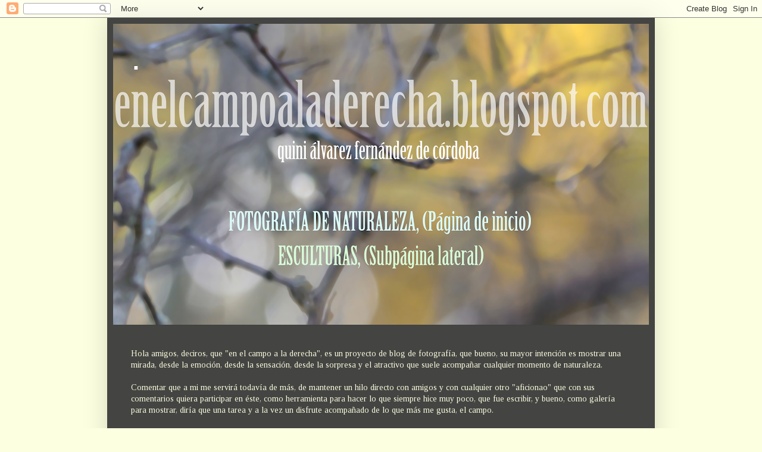

--- FILE ---
content_type: text/html; charset=UTF-8
request_url: http://enelcampoaladerecha.blogspot.com/2014/10/chinche-del-milan-graphosoma-lineatum.html
body_size: 14795
content:
<!DOCTYPE html>
<html class='v2' dir='ltr' lang='es'>
<head>
<link href='https://www.blogger.com/static/v1/widgets/4128112664-css_bundle_v2.css' rel='stylesheet' type='text/css'/>
<meta content='width=1100' name='viewport'/>
<meta content='text/html; charset=UTF-8' http-equiv='Content-Type'/>
<meta content='blogger' name='generator'/>
<link href='http://enelcampoaladerecha.blogspot.com/favicon.ico' rel='icon' type='image/x-icon'/>
<link href='http://enelcampoaladerecha.blogspot.com/2014/10/chinche-del-milan-graphosoma-lineatum.html' rel='canonical'/>
<link rel="alternate" type="application/atom+xml" title=". - Atom" href="http://enelcampoaladerecha.blogspot.com/feeds/posts/default" />
<link rel="alternate" type="application/rss+xml" title=". - RSS" href="http://enelcampoaladerecha.blogspot.com/feeds/posts/default?alt=rss" />
<link rel="service.post" type="application/atom+xml" title=". - Atom" href="https://www.blogger.com/feeds/3451190207296810080/posts/default" />

<link rel="alternate" type="application/atom+xml" title=". - Atom" href="http://enelcampoaladerecha.blogspot.com/feeds/3158224499022480/comments/default" />
<!--Can't find substitution for tag [blog.ieCssRetrofitLinks]-->
<link href='https://blogger.googleusercontent.com/img/b/R29vZ2xl/AVvXsEjb3EOaPEKScmX3Ko3LQm3jbJ3CH4lxhsFcAxp5HdhOlXnZNIY0kC_EIQozxTOIG6gzN5PjptyHihJ7_R6Z8HZRWQ87EtbQAtPqE9ZVBnQRnF6AJ1VqH-DdQweM1pYkqI2PbSF08-GARuTm/s1600/DSC_0221+copia+copia+copia.jpg' rel='image_src'/>
<meta content='http://enelcampoaladerecha.blogspot.com/2014/10/chinche-del-milan-graphosoma-lineatum.html' property='og:url'/>
<meta content='Chinche del Milán, (Graphosoma lineatum)' property='og:title'/>
<meta content='                       Es tiempo de contrastes, de verdes que llegan y oros que se van, de soles que queman, de  tormentas &quot;mojás&quot;, de hinoj...' property='og:description'/>
<meta content='https://blogger.googleusercontent.com/img/b/R29vZ2xl/AVvXsEjb3EOaPEKScmX3Ko3LQm3jbJ3CH4lxhsFcAxp5HdhOlXnZNIY0kC_EIQozxTOIG6gzN5PjptyHihJ7_R6Z8HZRWQ87EtbQAtPqE9ZVBnQRnF6AJ1VqH-DdQweM1pYkqI2PbSF08-GARuTm/w1200-h630-p-k-no-nu/DSC_0221+copia+copia+copia.jpg' property='og:image'/>
<title>.: Chinche del Milán, (Graphosoma lineatum)</title>
<style type='text/css'>@font-face{font-family:'Tinos';font-style:normal;font-weight:400;font-display:swap;src:url(//fonts.gstatic.com/s/tinos/v25/buE4poGnedXvwjX2fmRD8iI_wNU.woff2)format('woff2');unicode-range:U+0460-052F,U+1C80-1C8A,U+20B4,U+2DE0-2DFF,U+A640-A69F,U+FE2E-FE2F;}@font-face{font-family:'Tinos';font-style:normal;font-weight:400;font-display:swap;src:url(//fonts.gstatic.com/s/tinos/v25/buE4poGnedXvwjX_fmRD8iI_wNU.woff2)format('woff2');unicode-range:U+0301,U+0400-045F,U+0490-0491,U+04B0-04B1,U+2116;}@font-face{font-family:'Tinos';font-style:normal;font-weight:400;font-display:swap;src:url(//fonts.gstatic.com/s/tinos/v25/buE4poGnedXvwjX3fmRD8iI_wNU.woff2)format('woff2');unicode-range:U+1F00-1FFF;}@font-face{font-family:'Tinos';font-style:normal;font-weight:400;font-display:swap;src:url(//fonts.gstatic.com/s/tinos/v25/buE4poGnedXvwjX4fmRD8iI_wNU.woff2)format('woff2');unicode-range:U+0370-0377,U+037A-037F,U+0384-038A,U+038C,U+038E-03A1,U+03A3-03FF;}@font-face{font-family:'Tinos';font-style:normal;font-weight:400;font-display:swap;src:url(//fonts.gstatic.com/s/tinos/v25/buE4poGnedXvwjX5fmRD8iI_wNU.woff2)format('woff2');unicode-range:U+0307-0308,U+0590-05FF,U+200C-2010,U+20AA,U+25CC,U+FB1D-FB4F;}@font-face{font-family:'Tinos';font-style:normal;font-weight:400;font-display:swap;src:url(//fonts.gstatic.com/s/tinos/v25/buE4poGnedXvwjX0fmRD8iI_wNU.woff2)format('woff2');unicode-range:U+0102-0103,U+0110-0111,U+0128-0129,U+0168-0169,U+01A0-01A1,U+01AF-01B0,U+0300-0301,U+0303-0304,U+0308-0309,U+0323,U+0329,U+1EA0-1EF9,U+20AB;}@font-face{font-family:'Tinos';font-style:normal;font-weight:400;font-display:swap;src:url(//fonts.gstatic.com/s/tinos/v25/buE4poGnedXvwjX1fmRD8iI_wNU.woff2)format('woff2');unicode-range:U+0100-02BA,U+02BD-02C5,U+02C7-02CC,U+02CE-02D7,U+02DD-02FF,U+0304,U+0308,U+0329,U+1D00-1DBF,U+1E00-1E9F,U+1EF2-1EFF,U+2020,U+20A0-20AB,U+20AD-20C0,U+2113,U+2C60-2C7F,U+A720-A7FF;}@font-face{font-family:'Tinos';font-style:normal;font-weight:400;font-display:swap;src:url(//fonts.gstatic.com/s/tinos/v25/buE4poGnedXvwjX7fmRD8iI_.woff2)format('woff2');unicode-range:U+0000-00FF,U+0131,U+0152-0153,U+02BB-02BC,U+02C6,U+02DA,U+02DC,U+0304,U+0308,U+0329,U+2000-206F,U+20AC,U+2122,U+2191,U+2193,U+2212,U+2215,U+FEFF,U+FFFD;}</style>
<style id='page-skin-1' type='text/css'><!--
/*
-----------------------------------------------
Blogger Template Style
Name:     Simple
Designer: Blogger
URL:      www.blogger.com
----------------------------------------------- */
/* Content
----------------------------------------------- */
body {
font: normal normal 14px Tinos;
color: #fdffe1;
background: #fdffe1 none repeat scroll top left;
padding: 0 40px 40px 40px;
}
html body .region-inner {
min-width: 0;
max-width: 100%;
width: auto;
}
h2 {
font-size: 22px;
}
a:link {
text-decoration:none;
color: #bedf91;
}
a:visited {
text-decoration:none;
color: #cbcc00;
}
a:hover {
text-decoration:underline;
color: #cbcc00;
}
.body-fauxcolumn-outer .fauxcolumn-inner {
background: transparent none repeat scroll top left;
_background-image: none;
}
.body-fauxcolumn-outer .cap-top {
position: absolute;
z-index: 1;
height: 400px;
width: 100%;
}
.body-fauxcolumn-outer .cap-top .cap-left {
width: 100%;
background: transparent none repeat-x scroll top left;
_background-image: none;
}
.content-outer {
-moz-box-shadow: 0 0 40px rgba(0, 0, 0, .15);
-webkit-box-shadow: 0 0 5px rgba(0, 0, 0, .15);
-goog-ms-box-shadow: 0 0 10px #333333;
box-shadow: 0 0 40px rgba(0, 0, 0, .15);
margin-bottom: 1px;
}
.content-inner {
padding: 10px 10px;
}
.content-inner {
background-color: #444442;
}
/* Header
----------------------------------------------- */
.header-outer {
background: transparent none repeat-x scroll 0 -400px;
_background-image: none;
}
.Header h1 {
font: normal normal 60px Arial, Tahoma, Helvetica, FreeSans, sans-serif;
color: #ffffff;
text-shadow: -1px -1px 1px rgba(0, 0, 0, .2);
}
.Header h1 a {
color: #ffffff;
}
.Header .description {
font-size: 140%;
color: #aaaaaa;
}
.header-inner .Header .titlewrapper {
padding: 22px 30px;
}
.header-inner .Header .descriptionwrapper {
padding: 0 30px;
}
/* Tabs
----------------------------------------------- */
.tabs-inner .section:first-child {
border-top: 1px solid #404040;
}
.tabs-inner .section:first-child ul {
margin-top: -1px;
border-top: 1px solid #404040;
border-left: 0 solid #404040;
border-right: 0 solid #404040;
}
.tabs-inner .widget ul {
background: #222222 none repeat-x scroll 0 -800px;
_background-image: none;
border-bottom: 1px solid #404040;
margin-top: 0;
margin-left: -30px;
margin-right: -30px;
}
.tabs-inner .widget li a {
display: inline-block;
padding: .6em 1em;
font: normal normal 14px Arial, Tahoma, Helvetica, FreeSans, sans-serif;
color: #999999;
border-left: 1px solid #444442;
border-right: 0 solid #404040;
}
.tabs-inner .widget li:first-child a {
border-left: none;
}
.tabs-inner .widget li.selected a, .tabs-inner .widget li a:hover {
color: #ffffff;
background-color: #000000;
text-decoration: none;
}
/* Columns
----------------------------------------------- */
.main-outer {
border-top: 0 solid #404040;
}
.fauxcolumn-left-outer .fauxcolumn-inner {
border-right: 1px solid #404040;
}
.fauxcolumn-right-outer .fauxcolumn-inner {
border-left: 1px solid #404040;
}
/* Headings
----------------------------------------------- */
div.widget > h2,
div.widget h2.title {
margin: 0 0 1em 0;
font: normal bold 11px Arial, Tahoma, Helvetica, FreeSans, sans-serif;
color: #ffffff;
}
/* Widgets
----------------------------------------------- */
.widget .zippy {
color: #999999;
text-shadow: 2px 2px 1px rgba(0, 0, 0, .1);
}
.widget .popular-posts ul {
list-style: none;
}
/* Posts
----------------------------------------------- */
h2.date-header {
font: normal bold 11px Arial, Tahoma, Helvetica, FreeSans, sans-serif;
}
.date-header span {
background-color: transparent;
color: #fdffe1;
padding: inherit;
letter-spacing: inherit;
margin: inherit;
}
.main-inner {
padding-top: 30px;
padding-bottom: 30px;
}
.main-inner .column-center-inner {
padding: 0 15px;
}
.main-inner .column-center-inner .section {
margin: 0 15px;
}
.post {
margin: 0 0 25px 0;
}
h3.post-title, .comments h4 {
font: normal normal 22px Arial, Tahoma, Helvetica, FreeSans, sans-serif;
margin: .75em 0 0;
}
.post-body {
font-size: 110%;
line-height: 1.4;
position: relative;
}
.post-body img, .post-body .tr-caption-container, .Profile img, .Image img,
.BlogList .item-thumbnail img {
padding: 0;
background: #111111;
border: 1px solid #111111;
-moz-box-shadow: 1px 1px 5px rgba(0, 0, 0, .1);
-webkit-box-shadow: 1px 1px 5px rgba(0, 0, 0, .1);
box-shadow: 1px 1px 5px rgba(0, 0, 0, .1);
}
.post-body img, .post-body .tr-caption-container {
padding: 1px;
}
.post-body .tr-caption-container {
color: #fdffe1;
}
.post-body .tr-caption-container img {
padding: 0;
background: transparent;
border: none;
-moz-box-shadow: 0 0 0 rgba(0, 0, 0, .1);
-webkit-box-shadow: 0 0 0 rgba(0, 0, 0, .1);
box-shadow: 0 0 0 rgba(0, 0, 0, .1);
}
.post-header {
margin: 0 0 1.5em;
line-height: 1.6;
font-size: 90%;
}
.post-footer {
margin: 20px -2px 0;
padding: 5px 10px;
color: #888888;
background-color: #303030;
border-bottom: 1px solid #444444;
line-height: 1.6;
font-size: 90%;
}
#comments .comment-author {
padding-top: 1.5em;
border-top: 1px solid #404040;
background-position: 0 1.5em;
}
#comments .comment-author:first-child {
padding-top: 0;
border-top: none;
}
.avatar-image-container {
margin: .2em 0 0;
}
#comments .avatar-image-container img {
border: 1px solid #111111;
}
/* Comments
----------------------------------------------- */
.comments .comments-content .icon.blog-author {
background-repeat: no-repeat;
background-image: url([data-uri]);
}
.comments .comments-content .loadmore a {
border-top: 1px solid #999999;
border-bottom: 1px solid #999999;
}
.comments .comment-thread.inline-thread {
background-color: #303030;
}
.comments .continue {
border-top: 2px solid #999999;
}
/* Accents
---------------------------------------------- */
.section-columns td.columns-cell {
border-left: 1px solid #404040;
}
.blog-pager {
background: transparent none no-repeat scroll top center;
}
.blog-pager-older-link, .home-link,
.blog-pager-newer-link {
background-color: #444442;
padding: 5px;
}
.footer-outer {
border-top: 0 dashed #bbbbbb;
}
/* Mobile
----------------------------------------------- */
body.mobile  {
background-size: auto;
}
.mobile .body-fauxcolumn-outer {
background: transparent none repeat scroll top left;
}
.mobile .body-fauxcolumn-outer .cap-top {
background-size: 100% auto;
}
.mobile .content-outer {
-webkit-box-shadow: 0 0 3px rgba(0, 0, 0, .15);
box-shadow: 0 0 3px rgba(0, 0, 0, .15);
}
.mobile .tabs-inner .widget ul {
margin-left: 0;
margin-right: 0;
}
.mobile .post {
margin: 0;
}
.mobile .main-inner .column-center-inner .section {
margin: 0;
}
.mobile .date-header span {
padding: 0.1em 10px;
margin: 0 -10px;
}
.mobile h3.post-title {
margin: 0;
}
.mobile .blog-pager {
background: transparent none no-repeat scroll top center;
}
.mobile .footer-outer {
border-top: none;
}
.mobile .main-inner, .mobile .footer-inner {
background-color: #444442;
}
.mobile-index-contents {
color: #fdffe1;
}
.mobile-link-button {
background-color: #bedf91;
}
.mobile-link-button a:link, .mobile-link-button a:visited {
color: #ffffff;
}
.mobile .tabs-inner .section:first-child {
border-top: none;
}
.mobile .tabs-inner .PageList .widget-content {
background-color: #000000;
color: #ffffff;
border-top: 1px solid #404040;
border-bottom: 1px solid #404040;
}
.mobile .tabs-inner .PageList .widget-content .pagelist-arrow {
border-left: 1px solid #404040;
}

--></style>
<style id='template-skin-1' type='text/css'><!--
body {
min-width: 920px;
}
.content-outer, .content-fauxcolumn-outer, .region-inner {
min-width: 920px;
max-width: 920px;
_width: 920px;
}
.main-inner .columns {
padding-left: 0;
padding-right: 220px;
}
.main-inner .fauxcolumn-center-outer {
left: 0;
right: 220px;
/* IE6 does not respect left and right together */
_width: expression(this.parentNode.offsetWidth -
parseInt("0") -
parseInt("220px") + 'px');
}
.main-inner .fauxcolumn-left-outer {
width: 0;
}
.main-inner .fauxcolumn-right-outer {
width: 220px;
}
.main-inner .column-left-outer {
width: 0;
right: 100%;
margin-left: -0;
}
.main-inner .column-right-outer {
width: 220px;
margin-right: -220px;
}
#layout {
min-width: 0;
}
#layout .content-outer {
min-width: 0;
width: 800px;
}
#layout .region-inner {
min-width: 0;
width: auto;
}
body#layout div.add_widget {
padding: 8px;
}
body#layout div.add_widget a {
margin-left: 32px;
}
--></style>
<link href='https://www.blogger.com/dyn-css/authorization.css?targetBlogID=3451190207296810080&amp;zx=497fced4-d07a-43ad-9584-522f8d227c10' media='none' onload='if(media!=&#39;all&#39;)media=&#39;all&#39;' rel='stylesheet'/><noscript><link href='https://www.blogger.com/dyn-css/authorization.css?targetBlogID=3451190207296810080&amp;zx=497fced4-d07a-43ad-9584-522f8d227c10' rel='stylesheet'/></noscript>
<meta name='google-adsense-platform-account' content='ca-host-pub-1556223355139109'/>
<meta name='google-adsense-platform-domain' content='blogspot.com'/>

</head>
<body class='loading variant-dark'>
<div class='navbar section' id='navbar' name='Barra de navegación'><div class='widget Navbar' data-version='1' id='Navbar1'><script type="text/javascript">
    function setAttributeOnload(object, attribute, val) {
      if(window.addEventListener) {
        window.addEventListener('load',
          function(){ object[attribute] = val; }, false);
      } else {
        window.attachEvent('onload', function(){ object[attribute] = val; });
      }
    }
  </script>
<div id="navbar-iframe-container"></div>
<script type="text/javascript" src="https://apis.google.com/js/platform.js"></script>
<script type="text/javascript">
      gapi.load("gapi.iframes:gapi.iframes.style.bubble", function() {
        if (gapi.iframes && gapi.iframes.getContext) {
          gapi.iframes.getContext().openChild({
              url: 'https://www.blogger.com/navbar/3451190207296810080?po\x3d3158224499022480\x26origin\x3dhttp://enelcampoaladerecha.blogspot.com',
              where: document.getElementById("navbar-iframe-container"),
              id: "navbar-iframe"
          });
        }
      });
    </script><script type="text/javascript">
(function() {
var script = document.createElement('script');
script.type = 'text/javascript';
script.src = '//pagead2.googlesyndication.com/pagead/js/google_top_exp.js';
var head = document.getElementsByTagName('head')[0];
if (head) {
head.appendChild(script);
}})();
</script>
</div></div>
<div class='body-fauxcolumns'>
<div class='fauxcolumn-outer body-fauxcolumn-outer'>
<div class='cap-top'>
<div class='cap-left'></div>
<div class='cap-right'></div>
</div>
<div class='fauxborder-left'>
<div class='fauxborder-right'></div>
<div class='fauxcolumn-inner'>
</div>
</div>
<div class='cap-bottom'>
<div class='cap-left'></div>
<div class='cap-right'></div>
</div>
</div>
</div>
<div class='content'>
<div class='content-fauxcolumns'>
<div class='fauxcolumn-outer content-fauxcolumn-outer'>
<div class='cap-top'>
<div class='cap-left'></div>
<div class='cap-right'></div>
</div>
<div class='fauxborder-left'>
<div class='fauxborder-right'></div>
<div class='fauxcolumn-inner'>
</div>
</div>
<div class='cap-bottom'>
<div class='cap-left'></div>
<div class='cap-right'></div>
</div>
</div>
</div>
<div class='content-outer'>
<div class='content-cap-top cap-top'>
<div class='cap-left'></div>
<div class='cap-right'></div>
</div>
<div class='fauxborder-left content-fauxborder-left'>
<div class='fauxborder-right content-fauxborder-right'></div>
<div class='content-inner'>
<header>
<div class='header-outer'>
<div class='header-cap-top cap-top'>
<div class='cap-left'></div>
<div class='cap-right'></div>
</div>
<div class='fauxborder-left header-fauxborder-left'>
<div class='fauxborder-right header-fauxborder-right'></div>
<div class='region-inner header-inner'>
<div class='header section' id='header' name='Cabecera'><div class='widget Header' data-version='1' id='Header1'>
<div id='header-inner' style='background-image: url("https://blogger.googleusercontent.com/img/a/AVvXsEgPmQr0ckmmvZuBCpeyJ0MzOwgJcZan-k58nYLgnzoHO6eI_miOL3Flq2Oi0-pO6gqStJUmVz76EUabv_-0mgj2ZdG750itOsgpZOMJPYVcnQy6gmPzd4bINOi-08Iv4GU9GJ6r7sav2Hb5Q_qtBWxkJGWqi0nN4KA3x1uXNNzwEoZ5fDPKxLkkICM9zLHV=s900"); background-position: left; min-height: 506px; _height: 506px; background-repeat: no-repeat; '>
<div class='titlewrapper' style='background: transparent'>
<h1 class='title' style='background: transparent; border-width: 0px'>
<a href='http://enelcampoaladerecha.blogspot.com/'>
.
</a>
</h1>
</div>
<div class='descriptionwrapper'>
<p class='description'><span>
</span></p>
</div>
</div>
</div></div>
</div>
</div>
<div class='header-cap-bottom cap-bottom'>
<div class='cap-left'></div>
<div class='cap-right'></div>
</div>
</div>
</header>
<div class='tabs-outer'>
<div class='tabs-cap-top cap-top'>
<div class='cap-left'></div>
<div class='cap-right'></div>
</div>
<div class='fauxborder-left tabs-fauxborder-left'>
<div class='fauxborder-right tabs-fauxborder-right'></div>
<div class='region-inner tabs-inner'>
<div class='tabs section' id='crosscol' name='Multicolumnas'><div class='widget Text' data-version='1' id='Text1'>
<div class='widget-content'>
<br /><br />          Hola amigos, deciros, que "en el campo a la derecha", es un proyecto de blog de fotografía, que bueno, su mayor intención  es mostrar una mirada, desde la emoción, desde la sensación, desde la sorpresa y el atractivo que suele acompañar cualquier momento de naturaleza.  <div><br /></div><div>Comentar que a mi me servirá todavía de más, de mantener un hilo directo con amigos y con cualquier otro "aficionao" que con sus comentarios quiera participar en éste, como herramienta para hacer lo que siempre hice muy  poco, que fue escribir,  y bueno, como galería para mostrar, diría que una tarea y a la vez un disfrute acompañado de lo que más me gusta, el campo.</div><div><br /></div><div>          También me gustaría decir que la mayor parte de éstas fotografías fueron tomadas aquí, en las lindes de mi pueblo, en  Constantina, en la Sierra Norte de Sevilla,  a orillas del Huéznar, del Guadalvacar, del Rihuelo y del Bonagil, ... de Puche, !! donde mismo arranca  "papafrita" !!. ... Verás, como os lo explicaría yo mejor : ... en el campo, ... a la derecha. </div><div><br /></div><div><br /></div><div>     Salud, saludos, ... y gracias por acompañarme. !!Espero que os guste!!.</div><div><br /></div><div><br /></div><div><br /></div>
</div>
<div class='clear'></div>
</div></div>
<div class='tabs no-items section' id='crosscol-overflow' name='Cross-Column 2'></div>
</div>
</div>
<div class='tabs-cap-bottom cap-bottom'>
<div class='cap-left'></div>
<div class='cap-right'></div>
</div>
</div>
<div class='main-outer'>
<div class='main-cap-top cap-top'>
<div class='cap-left'></div>
<div class='cap-right'></div>
</div>
<div class='fauxborder-left main-fauxborder-left'>
<div class='fauxborder-right main-fauxborder-right'></div>
<div class='region-inner main-inner'>
<div class='columns fauxcolumns'>
<div class='fauxcolumn-outer fauxcolumn-center-outer'>
<div class='cap-top'>
<div class='cap-left'></div>
<div class='cap-right'></div>
</div>
<div class='fauxborder-left'>
<div class='fauxborder-right'></div>
<div class='fauxcolumn-inner'>
</div>
</div>
<div class='cap-bottom'>
<div class='cap-left'></div>
<div class='cap-right'></div>
</div>
</div>
<div class='fauxcolumn-outer fauxcolumn-left-outer'>
<div class='cap-top'>
<div class='cap-left'></div>
<div class='cap-right'></div>
</div>
<div class='fauxborder-left'>
<div class='fauxborder-right'></div>
<div class='fauxcolumn-inner'>
</div>
</div>
<div class='cap-bottom'>
<div class='cap-left'></div>
<div class='cap-right'></div>
</div>
</div>
<div class='fauxcolumn-outer fauxcolumn-right-outer'>
<div class='cap-top'>
<div class='cap-left'></div>
<div class='cap-right'></div>
</div>
<div class='fauxborder-left'>
<div class='fauxborder-right'></div>
<div class='fauxcolumn-inner'>
</div>
</div>
<div class='cap-bottom'>
<div class='cap-left'></div>
<div class='cap-right'></div>
</div>
</div>
<!-- corrects IE6 width calculation -->
<div class='columns-inner'>
<div class='column-center-outer'>
<div class='column-center-inner'>
<div class='main section' id='main' name='Principal'><div class='widget Blog' data-version='1' id='Blog1'>
<div class='blog-posts hfeed'>

          <div class="date-outer">
        
<h2 class='date-header'><span>domingo, 12 de octubre de 2014</span></h2>

          <div class="date-posts">
        
<div class='post-outer'>
<div class='post hentry uncustomized-post-template' itemprop='blogPost' itemscope='itemscope' itemtype='http://schema.org/BlogPosting'>
<meta content='https://blogger.googleusercontent.com/img/b/R29vZ2xl/AVvXsEjb3EOaPEKScmX3Ko3LQm3jbJ3CH4lxhsFcAxp5HdhOlXnZNIY0kC_EIQozxTOIG6gzN5PjptyHihJ7_R6Z8HZRWQ87EtbQAtPqE9ZVBnQRnF6AJ1VqH-DdQweM1pYkqI2PbSF08-GARuTm/s1600/DSC_0221+copia+copia+copia.jpg' itemprop='image_url'/>
<meta content='3451190207296810080' itemprop='blogId'/>
<meta content='3158224499022480' itemprop='postId'/>
<a name='3158224499022480'></a>
<h3 class='post-title entry-title' itemprop='name'>
Chinche del Milán, (Graphosoma lineatum)
</h3>
<div class='post-header'>
<div class='post-header-line-1'></div>
</div>
<div class='post-body entry-content' id='post-body-3158224499022480' itemprop='description articleBody'>
<br />
&nbsp; &nbsp; &nbsp; &nbsp; &nbsp; &nbsp; &nbsp; &nbsp; &nbsp; &nbsp; &nbsp; Es tiempo de contrastes, de verdes que llegan y oros que se van, de soles que queman, de &nbsp;tormentas "mojás", de hinojos perdidos, ... de chinches del Milán. <br />
<br />
&nbsp; &nbsp; &nbsp; &nbsp; &nbsp; &nbsp; &nbsp; &nbsp; &nbsp; &nbsp; &nbsp; &nbsp; &nbsp; &nbsp; &nbsp; &nbsp; &nbsp; &nbsp; &nbsp; &nbsp; &nbsp; &nbsp; &nbsp; &nbsp; &nbsp; &nbsp; &nbsp; &nbsp; &nbsp; &nbsp; &nbsp; &nbsp;Una chinche rayada.<br />
<br />
<div class="separator" style="clear: both; text-align: center;">
<a href="https://blogger.googleusercontent.com/img/b/R29vZ2xl/AVvXsEjb3EOaPEKScmX3Ko3LQm3jbJ3CH4lxhsFcAxp5HdhOlXnZNIY0kC_EIQozxTOIG6gzN5PjptyHihJ7_R6Z8HZRWQ87EtbQAtPqE9ZVBnQRnF6AJ1VqH-DdQweM1pYkqI2PbSF08-GARuTm/s1600/DSC_0221+copia+copia+copia.jpg" imageanchor="1" style="margin-left: 1em; margin-right: 1em;"><img border="0" height="215" src="https://blogger.googleusercontent.com/img/b/R29vZ2xl/AVvXsEjb3EOaPEKScmX3Ko3LQm3jbJ3CH4lxhsFcAxp5HdhOlXnZNIY0kC_EIQozxTOIG6gzN5PjptyHihJ7_R6Z8HZRWQ87EtbQAtPqE9ZVBnQRnF6AJ1VqH-DdQweM1pYkqI2PbSF08-GARuTm/s1600/DSC_0221+copia+copia+copia.jpg" width="320" /></a></div>
<div class="separator" style="clear: both; text-align: center;">
<br /></div>
<div class="separator" style="clear: both; text-align: center;">
Pinchar sobre la foto para ver mejor.</div>
<br />
<div style='clear: both;'></div>
</div>
<div class='post-footer'>
<div class='post-footer-line post-footer-line-1'>
<span class='post-author vcard'>
Publicado por
<span class='fn' itemprop='author' itemscope='itemscope' itemtype='http://schema.org/Person'>
<span itemprop='name'>qualfedco</span>
</span>
</span>
<span class='post-timestamp'>
en
<meta content='http://enelcampoaladerecha.blogspot.com/2014/10/chinche-del-milan-graphosoma-lineatum.html' itemprop='url'/>
<a class='timestamp-link' href='http://enelcampoaladerecha.blogspot.com/2014/10/chinche-del-milan-graphosoma-lineatum.html' rel='bookmark' title='permanent link'><abbr class='published' itemprop='datePublished' title='2014-10-12T03:38:00-07:00'>3:38</abbr></a>
</span>
<span class='post-comment-link'>
</span>
<span class='post-icons'>
<span class='item-control blog-admin pid-550375181'>
<a href='https://www.blogger.com/post-edit.g?blogID=3451190207296810080&postID=3158224499022480&from=pencil' title='Editar entrada'>
<img alt='' class='icon-action' height='18' src='https://resources.blogblog.com/img/icon18_edit_allbkg.gif' width='18'/>
</a>
</span>
</span>
<div class='post-share-buttons goog-inline-block'>
<a class='goog-inline-block share-button sb-email' href='https://www.blogger.com/share-post.g?blogID=3451190207296810080&postID=3158224499022480&target=email' target='_blank' title='Enviar por correo electrónico'><span class='share-button-link-text'>Enviar por correo electrónico</span></a><a class='goog-inline-block share-button sb-blog' href='https://www.blogger.com/share-post.g?blogID=3451190207296810080&postID=3158224499022480&target=blog' onclick='window.open(this.href, "_blank", "height=270,width=475"); return false;' target='_blank' title='Escribe un blog'><span class='share-button-link-text'>Escribe un blog</span></a><a class='goog-inline-block share-button sb-twitter' href='https://www.blogger.com/share-post.g?blogID=3451190207296810080&postID=3158224499022480&target=twitter' target='_blank' title='Compartir en X'><span class='share-button-link-text'>Compartir en X</span></a><a class='goog-inline-block share-button sb-facebook' href='https://www.blogger.com/share-post.g?blogID=3451190207296810080&postID=3158224499022480&target=facebook' onclick='window.open(this.href, "_blank", "height=430,width=640"); return false;' target='_blank' title='Compartir con Facebook'><span class='share-button-link-text'>Compartir con Facebook</span></a><a class='goog-inline-block share-button sb-pinterest' href='https://www.blogger.com/share-post.g?blogID=3451190207296810080&postID=3158224499022480&target=pinterest' target='_blank' title='Compartir en Pinterest'><span class='share-button-link-text'>Compartir en Pinterest</span></a>
</div>
</div>
<div class='post-footer-line post-footer-line-2'>
<span class='post-labels'>
</span>
</div>
<div class='post-footer-line post-footer-line-3'>
<span class='post-location'>
</span>
</div>
</div>
</div>
<div class='comments' id='comments'>
<a name='comments'></a>
<h4>2 comentarios:</h4>
<div class='comments-content'>
<script async='async' src='' type='text/javascript'></script>
<script type='text/javascript'>
    (function() {
      var items = null;
      var msgs = null;
      var config = {};

// <![CDATA[
      var cursor = null;
      if (items && items.length > 0) {
        cursor = parseInt(items[items.length - 1].timestamp) + 1;
      }

      var bodyFromEntry = function(entry) {
        var text = (entry &&
                    ((entry.content && entry.content.$t) ||
                     (entry.summary && entry.summary.$t))) ||
            '';
        if (entry && entry.gd$extendedProperty) {
          for (var k in entry.gd$extendedProperty) {
            if (entry.gd$extendedProperty[k].name == 'blogger.contentRemoved') {
              return '<span class="deleted-comment">' + text + '</span>';
            }
          }
        }
        return text;
      }

      var parse = function(data) {
        cursor = null;
        var comments = [];
        if (data && data.feed && data.feed.entry) {
          for (var i = 0, entry; entry = data.feed.entry[i]; i++) {
            var comment = {};
            // comment ID, parsed out of the original id format
            var id = /blog-(\d+).post-(\d+)/.exec(entry.id.$t);
            comment.id = id ? id[2] : null;
            comment.body = bodyFromEntry(entry);
            comment.timestamp = Date.parse(entry.published.$t) + '';
            if (entry.author && entry.author.constructor === Array) {
              var auth = entry.author[0];
              if (auth) {
                comment.author = {
                  name: (auth.name ? auth.name.$t : undefined),
                  profileUrl: (auth.uri ? auth.uri.$t : undefined),
                  avatarUrl: (auth.gd$image ? auth.gd$image.src : undefined)
                };
              }
            }
            if (entry.link) {
              if (entry.link[2]) {
                comment.link = comment.permalink = entry.link[2].href;
              }
              if (entry.link[3]) {
                var pid = /.*comments\/default\/(\d+)\?.*/.exec(entry.link[3].href);
                if (pid && pid[1]) {
                  comment.parentId = pid[1];
                }
              }
            }
            comment.deleteclass = 'item-control blog-admin';
            if (entry.gd$extendedProperty) {
              for (var k in entry.gd$extendedProperty) {
                if (entry.gd$extendedProperty[k].name == 'blogger.itemClass') {
                  comment.deleteclass += ' ' + entry.gd$extendedProperty[k].value;
                } else if (entry.gd$extendedProperty[k].name == 'blogger.displayTime') {
                  comment.displayTime = entry.gd$extendedProperty[k].value;
                }
              }
            }
            comments.push(comment);
          }
        }
        return comments;
      };

      var paginator = function(callback) {
        if (hasMore()) {
          var url = config.feed + '?alt=json&v=2&orderby=published&reverse=false&max-results=50';
          if (cursor) {
            url += '&published-min=' + new Date(cursor).toISOString();
          }
          window.bloggercomments = function(data) {
            var parsed = parse(data);
            cursor = parsed.length < 50 ? null
                : parseInt(parsed[parsed.length - 1].timestamp) + 1
            callback(parsed);
            window.bloggercomments = null;
          }
          url += '&callback=bloggercomments';
          var script = document.createElement('script');
          script.type = 'text/javascript';
          script.src = url;
          document.getElementsByTagName('head')[0].appendChild(script);
        }
      };
      var hasMore = function() {
        return !!cursor;
      };
      var getMeta = function(key, comment) {
        if ('iswriter' == key) {
          var matches = !!comment.author
              && comment.author.name == config.authorName
              && comment.author.profileUrl == config.authorUrl;
          return matches ? 'true' : '';
        } else if ('deletelink' == key) {
          return config.baseUri + '/comment/delete/'
               + config.blogId + '/' + comment.id;
        } else if ('deleteclass' == key) {
          return comment.deleteclass;
        }
        return '';
      };

      var replybox = null;
      var replyUrlParts = null;
      var replyParent = undefined;

      var onReply = function(commentId, domId) {
        if (replybox == null) {
          // lazily cache replybox, and adjust to suit this style:
          replybox = document.getElementById('comment-editor');
          if (replybox != null) {
            replybox.height = '250px';
            replybox.style.display = 'block';
            replyUrlParts = replybox.src.split('#');
          }
        }
        if (replybox && (commentId !== replyParent)) {
          replybox.src = '';
          document.getElementById(domId).insertBefore(replybox, null);
          replybox.src = replyUrlParts[0]
              + (commentId ? '&parentID=' + commentId : '')
              + '#' + replyUrlParts[1];
          replyParent = commentId;
        }
      };

      var hash = (window.location.hash || '#').substring(1);
      var startThread, targetComment;
      if (/^comment-form_/.test(hash)) {
        startThread = hash.substring('comment-form_'.length);
      } else if (/^c[0-9]+$/.test(hash)) {
        targetComment = hash.substring(1);
      }

      // Configure commenting API:
      var configJso = {
        'maxDepth': config.maxThreadDepth
      };
      var provider = {
        'id': config.postId,
        'data': items,
        'loadNext': paginator,
        'hasMore': hasMore,
        'getMeta': getMeta,
        'onReply': onReply,
        'rendered': true,
        'initComment': targetComment,
        'initReplyThread': startThread,
        'config': configJso,
        'messages': msgs
      };

      var render = function() {
        if (window.goog && window.goog.comments) {
          var holder = document.getElementById('comment-holder');
          window.goog.comments.render(holder, provider);
        }
      };

      // render now, or queue to render when library loads:
      if (window.goog && window.goog.comments) {
        render();
      } else {
        window.goog = window.goog || {};
        window.goog.comments = window.goog.comments || {};
        window.goog.comments.loadQueue = window.goog.comments.loadQueue || [];
        window.goog.comments.loadQueue.push(render);
      }
    })();
// ]]>
  </script>
<div id='comment-holder'>
<div class="comment-thread toplevel-thread"><ol id="top-ra"><li class="comment" id="c2504579568251421474"><div class="avatar-image-container"><img src="//blogger.googleusercontent.com/img/b/R29vZ2xl/AVvXsEgKeIQ1-OpSFNbFNplFCLD8sb96T37VAFso6PG3jZraCIfEr7ylWTKXtaUjXEGLBkSKxL7yGrjqY-kdgWrK_TtlsaKyKEVuq5xk2iHlgDAZK_hd3vWN5bKIaFIP42mEjOc/s45-c/Enero+2017+en+la+Marmota.jpg" alt=""/></div><div class="comment-block"><div class="comment-header"><cite class="user"><a href="https://www.blogger.com/profile/08137498163471145255" rel="nofollow">Ana Mínguez Corella</a></cite><span class="icon user "></span><span class="datetime secondary-text"><a rel="nofollow" href="http://enelcampoaladerecha.blogspot.com/2014/10/chinche-del-milan-graphosoma-lineatum.html?showComment=1413145578205#c2504579568251421474">12 de octubre de 2014, 13:26</a></span></div><p class="comment-content">Bonita composición.. Enhorabuena.. </p><span class="comment-actions secondary-text"><a class="comment-reply" target="_self" data-comment-id="2504579568251421474">Responder</a><span class="item-control blog-admin blog-admin pid-1672848070"><a target="_self" href="https://www.blogger.com/comment/delete/3451190207296810080/2504579568251421474">Eliminar</a></span></span></div><div class="comment-replies"><div id="c2504579568251421474-rt" class="comment-thread inline-thread"><span class="thread-toggle thread-expanded"><span class="thread-arrow"></span><span class="thread-count"><a target="_self">Respuestas</a></span></span><ol id="c2504579568251421474-ra" class="thread-chrome thread-expanded"><div><li class="comment" id="c6994047914763508474"><div class="avatar-image-container"><img src="//blogger.googleusercontent.com/img/b/R29vZ2xl/AVvXsEhl_t8App7LBZYRniuFNaWzGpLv3HnY4sJnhq3DxN-2-WEGKR3XggTcG-X9E5RE5RSXoskqIVhZTMUsUHTbXVl3_Bz6E7XPptCTuzfpf5GUtsEjWyDQH2qqd8HYbWJJKpU/s45-c/DSC_0004_01.JPG" alt=""/></div><div class="comment-block"><div class="comment-header"><cite class="user"><a href="https://www.blogger.com/profile/02697504847056770828" rel="nofollow">qualfedco</a></cite><span class="icon user blog-author"></span><span class="datetime secondary-text"><a rel="nofollow" href="http://enelcampoaladerecha.blogspot.com/2014/10/chinche-del-milan-graphosoma-lineatum.html?showComment=1413146096496#c6994047914763508474">12 de octubre de 2014, 13:34</a></span></div><p class="comment-content">Gracias Ana, si, se portó bien éste tifosi ..jj y compuse e hice la foto con mucha comodidad.  Un saludo.</p><span class="comment-actions secondary-text"><span class="item-control blog-admin blog-admin pid-550375181"><a target="_self" href="https://www.blogger.com/comment/delete/3451190207296810080/6994047914763508474">Eliminar</a></span></span></div><div class="comment-replies"><div id="c6994047914763508474-rt" class="comment-thread inline-thread hidden"><span class="thread-toggle thread-expanded"><span class="thread-arrow"></span><span class="thread-count"><a target="_self">Respuestas</a></span></span><ol id="c6994047914763508474-ra" class="thread-chrome thread-expanded"><div></div><div id="c6994047914763508474-continue" class="continue"><a class="comment-reply" target="_self" data-comment-id="6994047914763508474">Responder</a></div></ol></div></div><div class="comment-replybox-single" id="c6994047914763508474-ce"></div></li></div><div id="c2504579568251421474-continue" class="continue"><a class="comment-reply" target="_self" data-comment-id="2504579568251421474">Responder</a></div></ol></div></div><div class="comment-replybox-single" id="c2504579568251421474-ce"></div></li></ol><div id="top-continue" class="continue"><a class="comment-reply" target="_self">Añadir comentario</a></div><div class="comment-replybox-thread" id="top-ce"></div><div class="loadmore hidden" data-post-id="3158224499022480"><a target="_self">Cargar más...</a></div></div>
</div>
</div>
<p class='comment-footer'>
<div class='comment-form'>
<a name='comment-form'></a>
<p>
</p>
<a href='https://www.blogger.com/comment/frame/3451190207296810080?po=3158224499022480&hl=es&saa=85391&origin=http://enelcampoaladerecha.blogspot.com' id='comment-editor-src'></a>
<iframe allowtransparency='true' class='blogger-iframe-colorize blogger-comment-from-post' frameborder='0' height='410px' id='comment-editor' name='comment-editor' src='' width='100%'></iframe>
<script src='https://www.blogger.com/static/v1/jsbin/2841073395-comment_from_post_iframe.js' type='text/javascript'></script>
<script type='text/javascript'>
      BLOG_CMT_createIframe('https://www.blogger.com/rpc_relay.html');
    </script>
</div>
</p>
<div id='backlinks-container'>
<div id='Blog1_backlinks-container'>
</div>
</div>
</div>
</div>

        </div></div>
      
</div>
<div class='blog-pager' id='blog-pager'>
<span id='blog-pager-newer-link'>
<a class='blog-pager-newer-link' href='http://enelcampoaladerecha.blogspot.com/2014/10/joven-ciguenuela-himantopus-himantopus.html' id='Blog1_blog-pager-newer-link' title='Entrada más reciente'>Entrada más reciente</a>
</span>
<span id='blog-pager-older-link'>
<a class='blog-pager-older-link' href='http://enelcampoaladerecha.blogspot.com/2014/10/mosquitero-comun-phylloscopus-collybita.html' id='Blog1_blog-pager-older-link' title='Entrada antigua'>Entrada antigua</a>
</span>
<a class='home-link' href='http://enelcampoaladerecha.blogspot.com/'>Inicio</a>
</div>
<div class='clear'></div>
<div class='post-feeds'>
<div class='feed-links'>
Suscribirse a:
<a class='feed-link' href='http://enelcampoaladerecha.blogspot.com/feeds/3158224499022480/comments/default' target='_blank' type='application/atom+xml'>Enviar comentarios (Atom)</a>
</div>
</div>
</div></div>
</div>
</div>
<div class='column-left-outer'>
<div class='column-left-inner'>
<aside>
</aside>
</div>
</div>
<div class='column-right-outer'>
<div class='column-right-inner'>
<aside>
<div class='sidebar section' id='sidebar-right-1'><div class='widget PageList' data-version='1' id='PageList1'>
<h2>ESCULTURAS, (Colección)</h2>
<div class='widget-content'>
<ul>
<li>
<a href='http://enelcampoaladerecha.blogspot.com/'>Inicio</a>
</li>
<li>
<a href='http://enelcampoaladerecha.blogspot.com/p/limicola.html'>LIMÍCOLA</a>
</li>
<li>
<a href='http://enelcampoaladerecha.blogspot.com/p/romera_31.html'>ROMERA</a>
</li>
<li>
<a href='http://enelcampoaladerecha.blogspot.com/p/pirana_3.html'>PIRAÑA</a>
</li>
<li>
<a href='http://enelcampoaladerecha.blogspot.com/p/caballa.html'>CABALLA</a>
</li>
<li>
<a href='http://enelcampoaladerecha.blogspot.com/p/morlaco.html'>MORLACO</a>
</li>
<li>
<a href='http://enelcampoaladerecha.blogspot.com/p/gallina.html'>GALLINA</a>
</li>
<li>
<a href='http://enelcampoaladerecha.blogspot.com/p/pato.html'>PATO</a>
</li>
<li>
<a href='http://enelcampoaladerecha.blogspot.com/p/rapaz.html'>RAPAZ</a>
</li>
<li>
<a href='http://enelcampoaladerecha.blogspot.com/p/busto-de-flamenca.html'>FLAMENCA, (Busto)</a>
</li>
<li>
<a href='http://enelcampoaladerecha.blogspot.com/p/picolahacha.html'>PICOLAHACHA</a>
</li>
<li>
<a href='http://enelcampoaladerecha.blogspot.com/p/cabeza-de-mostrenca.html'>CABEZA DE MOSTRENCA</a>
</li>
<li>
<a href='http://enelcampoaladerecha.blogspot.com/p/cabra.html'>CABRA</a>
</li>
<li>
<a href='http://enelcampoaladerecha.blogspot.com/p/tete-de-griffon.html'>TETÊ DE GRIFFON</a>
</li>
<li>
<a href='http://enelcampoaladerecha.blogspot.com/p/flamenco.html'>FLAMENCO</a>
</li>
<li>
<a href='http://enelcampoaladerecha.blogspot.com/p/micaela.html'>MICAELA</a>
</li>
</ul>
<div class='clear'></div>
</div>
</div><div class='widget Stats' data-version='1' id='Stats1'>
<h2>CONTADOR DE VISITAS</h2>
<div class='widget-content'>
<div id='Stats1_content' style='display: none;'>
<script src='https://www.gstatic.com/charts/loader.js' type='text/javascript'></script>
<span id='Stats1_sparklinespan' style='display:inline-block; width:75px; height:30px'></span>
<span class='counter-wrapper text-counter-wrapper' id='Stats1_totalCount'>
</span>
<div class='clear'></div>
</div>
</div>
</div><div class='widget Followers' data-version='1' id='Followers1'>
<h2 class='title'>SEGUIDORES</h2>
<div class='widget-content'>
<div id='Followers1-wrapper'>
<div style='margin-right:2px;'>
<div><script type="text/javascript" src="https://apis.google.com/js/platform.js"></script>
<div id="followers-iframe-container"></div>
<script type="text/javascript">
    window.followersIframe = null;
    function followersIframeOpen(url) {
      gapi.load("gapi.iframes", function() {
        if (gapi.iframes && gapi.iframes.getContext) {
          window.followersIframe = gapi.iframes.getContext().openChild({
            url: url,
            where: document.getElementById("followers-iframe-container"),
            messageHandlersFilter: gapi.iframes.CROSS_ORIGIN_IFRAMES_FILTER,
            messageHandlers: {
              '_ready': function(obj) {
                window.followersIframe.getIframeEl().height = obj.height;
              },
              'reset': function() {
                window.followersIframe.close();
                followersIframeOpen("https://www.blogger.com/followers/frame/3451190207296810080?colors\x3dCgt0cmFuc3BhcmVudBILdHJhbnNwYXJlbnQaByNmZGZmZTEiByNiZWRmOTEqByM0NDQ0NDIyByNmZmZmZmY6ByNmZGZmZTFCByNiZWRmOTFKByM5OTk5OTlSByNiZWRmOTFaC3RyYW5zcGFyZW50\x26pageSize\x3d21\x26hl\x3des\x26origin\x3dhttp://enelcampoaladerecha.blogspot.com");
              },
              'open': function(url) {
                window.followersIframe.close();
                followersIframeOpen(url);
              }
            }
          });
        }
      });
    }
    followersIframeOpen("https://www.blogger.com/followers/frame/3451190207296810080?colors\x3dCgt0cmFuc3BhcmVudBILdHJhbnNwYXJlbnQaByNmZGZmZTEiByNiZWRmOTEqByM0NDQ0NDIyByNmZmZmZmY6ByNmZGZmZTFCByNiZWRmOTFKByM5OTk5OTlSByNiZWRmOTFaC3RyYW5zcGFyZW50\x26pageSize\x3d21\x26hl\x3des\x26origin\x3dhttp://enelcampoaladerecha.blogspot.com");
  </script></div>
</div>
</div>
<div class='clear'></div>
</div>
</div><div class='widget Image' data-version='1' id='Image1'>
<h2>LOGO</h2>
<div class='widget-content'>
<img alt='LOGO' height='108' id='Image1_img' src='https://blogger.googleusercontent.com/img/b/R29vZ2xl/AVvXsEh12xHMKRIwVrxCt9gUIzdb44E_cB7bEjBgK4MpOH5Xt_nII_XMJoN_BDKz4ZECYKa7BwvqleU8fEVixarTvmXdq8VuTle5WoDHiQutvLxj6iepS1ZNY6ZZlMRm5NCIi1lKbfDRwDAj77_l/s160/LOGO+ECD.jpg' width='160'/>
<br/>
</div>
<div class='clear'></div>
</div><div class='widget Profile' data-version='1' id='Profile1'>
<h2>QUINI ALVAREZ FDEZ DE CDBA</h2>
<div class='widget-content'>
<a href='https://www.blogger.com/profile/02697504847056770828'><img alt='Mi foto' class='profile-img' height='62' src='//blogger.googleusercontent.com/img/b/R29vZ2xl/AVvXsEhl_t8App7LBZYRniuFNaWzGpLv3HnY4sJnhq3DxN-2-WEGKR3XggTcG-X9E5RE5RSXoskqIVhZTMUsUHTbXVl3_Bz6E7XPptCTuzfpf5GUtsEjWyDQH2qqd8HYbWJJKpU/s220/DSC_0004_01.JPG' width='80'/></a>
<dl class='profile-datablock'>
<dt class='profile-data'>
<a class='profile-name-link g-profile' href='https://www.blogger.com/profile/02697504847056770828' rel='author' style='background-image: url(//www.blogger.com/img/logo-16.png);'>
qualfedco
</a>
</dt>
<dd class='profile-data'>Constantina, Sevilla, Spain</dd>
</dl>
<a class='profile-link' href='https://www.blogger.com/profile/02697504847056770828' rel='author'>Ver todo mi perfil</a>
<div class='clear'></div>
</div>
</div><div class='widget HTML' data-version='1' id='HTML3'>
<h2 class='title'>EL TIEMPO EN CONSTANTINA</h2>
<div class='widget-content'>
<!-- www.TuTiempo.net - Ancho:154px - Alto:275px -->
<div id="TT_vyalrFYmb2fI1FsAVAzDjDjjzWuATAjlLYkt1cCoqkj"><a href="http://www.tutiempo.net">El Tiempo</a></div>
<script type="text/javascript" src="http://www.tutiempo.net/widget/eltiempo_vyalrFYmb2fI1FsAVAzDjDjjzWuATAjlLYkt1cCoqkj"></script>
</div>
<div class='clear'></div>
</div></div>
<table border='0' cellpadding='0' cellspacing='0' class='section-columns columns-2'>
<tbody>
<tr>
<td class='first columns-cell'>
<div class='sidebar no-items section' id='sidebar-right-2-1'></div>
</td>
<td class='columns-cell'>
<div class='sidebar no-items section' id='sidebar-right-2-2'></div>
</td>
</tr>
</tbody>
</table>
<div class='sidebar no-items section' id='sidebar-right-3'></div>
</aside>
</div>
</div>
</div>
<div style='clear: both'></div>
<!-- columns -->
</div>
<!-- main -->
</div>
</div>
<div class='main-cap-bottom cap-bottom'>
<div class='cap-left'></div>
<div class='cap-right'></div>
</div>
</div>
<footer>
<div class='footer-outer'>
<div class='footer-cap-top cap-top'>
<div class='cap-left'></div>
<div class='cap-right'></div>
</div>
<div class='fauxborder-left footer-fauxborder-left'>
<div class='fauxborder-right footer-fauxborder-right'></div>
<div class='region-inner footer-inner'>
<div class='foot no-items section' id='footer-1'></div>
<table border='0' cellpadding='0' cellspacing='0' class='section-columns columns-2'>
<tbody>
<tr>
<td class='first columns-cell'>
<div class='foot no-items section' id='footer-2-1'></div>
</td>
<td class='columns-cell'>
<div class='foot no-items section' id='footer-2-2'></div>
</td>
</tr>
</tbody>
</table>
<!-- outside of the include in order to lock Attribution widget -->
<div class='foot section' id='footer-3' name='Pie de página'><div class='widget Attribution' data-version='1' id='Attribution1'>
<div class='widget-content' style='text-align: center;'>
Tema Sencillo. Con la tecnología de <a href='https://www.blogger.com' target='_blank'>Blogger</a>.
</div>
<div class='clear'></div>
</div></div>
</div>
</div>
<div class='footer-cap-bottom cap-bottom'>
<div class='cap-left'></div>
<div class='cap-right'></div>
</div>
</div>
</footer>
<!-- content -->
</div>
</div>
<div class='content-cap-bottom cap-bottom'>
<div class='cap-left'></div>
<div class='cap-right'></div>
</div>
</div>
</div>
<script type='text/javascript'>
    window.setTimeout(function() {
        document.body.className = document.body.className.replace('loading', '');
      }, 10);
  </script>

<script type="text/javascript" src="https://www.blogger.com/static/v1/widgets/1601900224-widgets.js"></script>
<script type='text/javascript'>
window['__wavt'] = 'AOuZoY78Ejq855sWlnQIxoIisKE8ugYtXg:1762535357460';_WidgetManager._Init('//www.blogger.com/rearrange?blogID\x3d3451190207296810080','//enelcampoaladerecha.blogspot.com/2014/10/chinche-del-milan-graphosoma-lineatum.html','3451190207296810080');
_WidgetManager._SetDataContext([{'name': 'blog', 'data': {'blogId': '3451190207296810080', 'title': '.', 'url': 'http://enelcampoaladerecha.blogspot.com/2014/10/chinche-del-milan-graphosoma-lineatum.html', 'canonicalUrl': 'http://enelcampoaladerecha.blogspot.com/2014/10/chinche-del-milan-graphosoma-lineatum.html', 'homepageUrl': 'http://enelcampoaladerecha.blogspot.com/', 'searchUrl': 'http://enelcampoaladerecha.blogspot.com/search', 'canonicalHomepageUrl': 'http://enelcampoaladerecha.blogspot.com/', 'blogspotFaviconUrl': 'http://enelcampoaladerecha.blogspot.com/favicon.ico', 'bloggerUrl': 'https://www.blogger.com', 'hasCustomDomain': false, 'httpsEnabled': true, 'enabledCommentProfileImages': true, 'gPlusViewType': 'FILTERED_POSTMOD', 'adultContent': false, 'analyticsAccountNumber': '', 'encoding': 'UTF-8', 'locale': 'es', 'localeUnderscoreDelimited': 'es', 'languageDirection': 'ltr', 'isPrivate': false, 'isMobile': false, 'isMobileRequest': false, 'mobileClass': '', 'isPrivateBlog': false, 'isDynamicViewsAvailable': true, 'feedLinks': '\x3clink rel\x3d\x22alternate\x22 type\x3d\x22application/atom+xml\x22 title\x3d\x22. - Atom\x22 href\x3d\x22http://enelcampoaladerecha.blogspot.com/feeds/posts/default\x22 /\x3e\n\x3clink rel\x3d\x22alternate\x22 type\x3d\x22application/rss+xml\x22 title\x3d\x22. - RSS\x22 href\x3d\x22http://enelcampoaladerecha.blogspot.com/feeds/posts/default?alt\x3drss\x22 /\x3e\n\x3clink rel\x3d\x22service.post\x22 type\x3d\x22application/atom+xml\x22 title\x3d\x22. - Atom\x22 href\x3d\x22https://www.blogger.com/feeds/3451190207296810080/posts/default\x22 /\x3e\n\n\x3clink rel\x3d\x22alternate\x22 type\x3d\x22application/atom+xml\x22 title\x3d\x22. - Atom\x22 href\x3d\x22http://enelcampoaladerecha.blogspot.com/feeds/3158224499022480/comments/default\x22 /\x3e\n', 'meTag': '', 'adsenseHostId': 'ca-host-pub-1556223355139109', 'adsenseHasAds': false, 'adsenseAutoAds': false, 'boqCommentIframeForm': true, 'loginRedirectParam': '', 'view': '', 'dynamicViewsCommentsSrc': '//www.blogblog.com/dynamicviews/4224c15c4e7c9321/js/comments.js', 'dynamicViewsScriptSrc': '//www.blogblog.com/dynamicviews/c2caaa387e6bfa36', 'plusOneApiSrc': 'https://apis.google.com/js/platform.js', 'disableGComments': true, 'interstitialAccepted': false, 'sharing': {'platforms': [{'name': 'Obtener enlace', 'key': 'link', 'shareMessage': 'Obtener enlace', 'target': ''}, {'name': 'Facebook', 'key': 'facebook', 'shareMessage': 'Compartir en Facebook', 'target': 'facebook'}, {'name': 'Escribe un blog', 'key': 'blogThis', 'shareMessage': 'Escribe un blog', 'target': 'blog'}, {'name': 'X', 'key': 'twitter', 'shareMessage': 'Compartir en X', 'target': 'twitter'}, {'name': 'Pinterest', 'key': 'pinterest', 'shareMessage': 'Compartir en Pinterest', 'target': 'pinterest'}, {'name': 'Correo electr\xf3nico', 'key': 'email', 'shareMessage': 'Correo electr\xf3nico', 'target': 'email'}], 'disableGooglePlus': true, 'googlePlusShareButtonWidth': 0, 'googlePlusBootstrap': '\x3cscript type\x3d\x22text/javascript\x22\x3ewindow.___gcfg \x3d {\x27lang\x27: \x27es\x27};\x3c/script\x3e'}, 'hasCustomJumpLinkMessage': false, 'jumpLinkMessage': 'Leer m\xe1s', 'pageType': 'item', 'postId': '3158224499022480', 'postImageThumbnailUrl': 'https://blogger.googleusercontent.com/img/b/R29vZ2xl/AVvXsEjb3EOaPEKScmX3Ko3LQm3jbJ3CH4lxhsFcAxp5HdhOlXnZNIY0kC_EIQozxTOIG6gzN5PjptyHihJ7_R6Z8HZRWQ87EtbQAtPqE9ZVBnQRnF6AJ1VqH-DdQweM1pYkqI2PbSF08-GARuTm/s72-c/DSC_0221+copia+copia+copia.jpg', 'postImageUrl': 'https://blogger.googleusercontent.com/img/b/R29vZ2xl/AVvXsEjb3EOaPEKScmX3Ko3LQm3jbJ3CH4lxhsFcAxp5HdhOlXnZNIY0kC_EIQozxTOIG6gzN5PjptyHihJ7_R6Z8HZRWQ87EtbQAtPqE9ZVBnQRnF6AJ1VqH-DdQweM1pYkqI2PbSF08-GARuTm/s1600/DSC_0221+copia+copia+copia.jpg', 'pageName': 'Chinche del Mil\xe1n, (Graphosoma lineatum)', 'pageTitle': '.: Chinche del Mil\xe1n, (Graphosoma lineatum)'}}, {'name': 'features', 'data': {}}, {'name': 'messages', 'data': {'edit': 'Editar', 'linkCopiedToClipboard': 'El enlace se ha copiado en el Portapapeles.', 'ok': 'Aceptar', 'postLink': 'Enlace de la entrada'}}, {'name': 'template', 'data': {'name': 'Simple', 'localizedName': 'Sencillo', 'isResponsive': false, 'isAlternateRendering': false, 'isCustom': false, 'variant': 'dark', 'variantId': 'dark'}}, {'name': 'view', 'data': {'classic': {'name': 'classic', 'url': '?view\x3dclassic'}, 'flipcard': {'name': 'flipcard', 'url': '?view\x3dflipcard'}, 'magazine': {'name': 'magazine', 'url': '?view\x3dmagazine'}, 'mosaic': {'name': 'mosaic', 'url': '?view\x3dmosaic'}, 'sidebar': {'name': 'sidebar', 'url': '?view\x3dsidebar'}, 'snapshot': {'name': 'snapshot', 'url': '?view\x3dsnapshot'}, 'timeslide': {'name': 'timeslide', 'url': '?view\x3dtimeslide'}, 'isMobile': false, 'title': 'Chinche del Mil\xe1n, (Graphosoma lineatum)', 'description': ' \xa0 \xa0 \xa0 \xa0 \xa0 \xa0 \xa0 \xa0 \xa0 \xa0 \xa0 Es tiempo de contrastes, de verdes que llegan y oros que se van, de soles que queman, de \xa0tormentas \x22moj\xe1s\x22, de hinoj...', 'featuredImage': 'https://blogger.googleusercontent.com/img/b/R29vZ2xl/AVvXsEjb3EOaPEKScmX3Ko3LQm3jbJ3CH4lxhsFcAxp5HdhOlXnZNIY0kC_EIQozxTOIG6gzN5PjptyHihJ7_R6Z8HZRWQ87EtbQAtPqE9ZVBnQRnF6AJ1VqH-DdQweM1pYkqI2PbSF08-GARuTm/s1600/DSC_0221+copia+copia+copia.jpg', 'url': 'http://enelcampoaladerecha.blogspot.com/2014/10/chinche-del-milan-graphosoma-lineatum.html', 'type': 'item', 'isSingleItem': true, 'isMultipleItems': false, 'isError': false, 'isPage': false, 'isPost': true, 'isHomepage': false, 'isArchive': false, 'isLabelSearch': false, 'postId': 3158224499022480}}]);
_WidgetManager._RegisterWidget('_NavbarView', new _WidgetInfo('Navbar1', 'navbar', document.getElementById('Navbar1'), {}, 'displayModeFull'));
_WidgetManager._RegisterWidget('_HeaderView', new _WidgetInfo('Header1', 'header', document.getElementById('Header1'), {}, 'displayModeFull'));
_WidgetManager._RegisterWidget('_TextView', new _WidgetInfo('Text1', 'crosscol', document.getElementById('Text1'), {}, 'displayModeFull'));
_WidgetManager._RegisterWidget('_BlogView', new _WidgetInfo('Blog1', 'main', document.getElementById('Blog1'), {'cmtInteractionsEnabled': false, 'lightboxEnabled': true, 'lightboxModuleUrl': 'https://www.blogger.com/static/v1/jsbin/3657780269-lbx__es.js', 'lightboxCssUrl': 'https://www.blogger.com/static/v1/v-css/828616780-lightbox_bundle.css'}, 'displayModeFull'));
_WidgetManager._RegisterWidget('_PageListView', new _WidgetInfo('PageList1', 'sidebar-right-1', document.getElementById('PageList1'), {'title': 'ESCULTURAS, (Colecci\xf3n)', 'links': [{'isCurrentPage': false, 'href': 'http://enelcampoaladerecha.blogspot.com/', 'title': 'Inicio'}, {'isCurrentPage': false, 'href': 'http://enelcampoaladerecha.blogspot.com/p/limicola.html', 'id': '8670293488875212456', 'title': 'LIM\xcdCOLA'}, {'isCurrentPage': false, 'href': 'http://enelcampoaladerecha.blogspot.com/p/romera_31.html', 'id': '2961280794648611711', 'title': 'ROMERA'}, {'isCurrentPage': false, 'href': 'http://enelcampoaladerecha.blogspot.com/p/pirana_3.html', 'id': '5779247397330797697', 'title': 'PIRA\xd1A'}, {'isCurrentPage': false, 'href': 'http://enelcampoaladerecha.blogspot.com/p/caballa.html', 'id': '6879816387052891479', 'title': 'CABALLA'}, {'isCurrentPage': false, 'href': 'http://enelcampoaladerecha.blogspot.com/p/morlaco.html', 'id': '4261339980964670204', 'title': 'MORLACO'}, {'isCurrentPage': false, 'href': 'http://enelcampoaladerecha.blogspot.com/p/gallina.html', 'id': '1263639255766237529', 'title': 'GALLINA'}, {'isCurrentPage': false, 'href': 'http://enelcampoaladerecha.blogspot.com/p/pato.html', 'id': '7978510952013469949', 'title': 'PATO'}, {'isCurrentPage': false, 'href': 'http://enelcampoaladerecha.blogspot.com/p/rapaz.html', 'id': '1994450155825474470', 'title': 'RAPAZ'}, {'isCurrentPage': false, 'href': 'http://enelcampoaladerecha.blogspot.com/p/busto-de-flamenca.html', 'id': '6968035921941008582', 'title': 'FLAMENCA, (Busto)'}, {'isCurrentPage': false, 'href': 'http://enelcampoaladerecha.blogspot.com/p/picolahacha.html', 'id': '6771427531781111660', 'title': 'PICOLAHACHA'}, {'isCurrentPage': false, 'href': 'http://enelcampoaladerecha.blogspot.com/p/cabeza-de-mostrenca.html', 'id': '3866949028208971396', 'title': 'CABEZA DE MOSTRENCA'}, {'isCurrentPage': false, 'href': 'http://enelcampoaladerecha.blogspot.com/p/cabra.html', 'id': '5291964683695317861', 'title': 'CABRA'}, {'isCurrentPage': false, 'href': 'http://enelcampoaladerecha.blogspot.com/p/tete-de-griffon.html', 'id': '8810663355077692795', 'title': 'TET\xca DE GRIFFON'}, {'isCurrentPage': false, 'href': 'http://enelcampoaladerecha.blogspot.com/p/flamenco.html', 'id': '104839354567650280', 'title': 'FLAMENCO'}, {'isCurrentPage': false, 'href': 'http://enelcampoaladerecha.blogspot.com/p/micaela.html', 'id': '7479823325182926896', 'title': 'MICAELA'}], 'mobile': false, 'showPlaceholder': true, 'hasCurrentPage': false}, 'displayModeFull'));
_WidgetManager._RegisterWidget('_StatsView', new _WidgetInfo('Stats1', 'sidebar-right-1', document.getElementById('Stats1'), {'title': 'CONTADOR DE VISITAS', 'showGraphicalCounter': false, 'showAnimatedCounter': false, 'showSparkline': true, 'statsUrl': '//enelcampoaladerecha.blogspot.com/b/stats?style\x3dWHITE_TRANSPARENT\x26timeRange\x3dALL_TIME\x26token\x3dAPq4FmBq2RykjF1yztDDqIa85hPOYwab9H4bQtfOlxAnyt8jRUVDcpdbw1_-y0Eu7xhP7eG137QSVA-1e3KQNsgFDCyUp1u4DA'}, 'displayModeFull'));
_WidgetManager._RegisterWidget('_FollowersView', new _WidgetInfo('Followers1', 'sidebar-right-1', document.getElementById('Followers1'), {}, 'displayModeFull'));
_WidgetManager._RegisterWidget('_ImageView', new _WidgetInfo('Image1', 'sidebar-right-1', document.getElementById('Image1'), {'resize': true}, 'displayModeFull'));
_WidgetManager._RegisterWidget('_ProfileView', new _WidgetInfo('Profile1', 'sidebar-right-1', document.getElementById('Profile1'), {}, 'displayModeFull'));
_WidgetManager._RegisterWidget('_HTMLView', new _WidgetInfo('HTML3', 'sidebar-right-1', document.getElementById('HTML3'), {}, 'displayModeFull'));
_WidgetManager._RegisterWidget('_AttributionView', new _WidgetInfo('Attribution1', 'footer-3', document.getElementById('Attribution1'), {}, 'displayModeFull'));
</script>
</body>
</html>

--- FILE ---
content_type: text/html
request_url: http://www.tutiempo.net/V4/widget/tt_MXx8RThFNkQ4fG58c3xufDE5NTZ8MzB8MTF8OHwxfDV8M3wyNXxzfHN8bnxFODZGNkZ8NzFCOUYwfHx8MDAwMDAwfDM0fDQ2fDMwfDE1NHwyNzV8NDZ8MzR8MTV8MTV8MjV8NDR8Mjh8eWJ8MXw%2C
body_size: 1511
content:
<!DOCTYPE html PUBLIC "-//W3C//DTD XHTML 1.0 Transitional//EN" "http://www.w3c.org/TR/xhtml1/DTD/xhtml1-transitional.dtd">
<html xmlns="http://www.w3.org/1999/xhtml" xml:lang="en">
<head>
<meta http-equiv="Content-Type" content="text/html; charset=UTF-8" />
<title>El Tiempo gratis en tu Web - Tutiempo.net</title>
<meta name="generator" content="TuTiempo Network, S.L." />
<meta name="author" content="TuTiempo Network, S.L." />
<meta name="lang" content="es" />
<link rel="canonical" href="https://www.tutiempo.net/constantina.html" />
<meta http-equiv="Cache-Control" content ="no-cache" />
<style type="text/css">
* {margin: 0;padding: 0;}
body,html{background-color:transparent;}
body {margin: 0;padding: 0;background-color:transparent; font-size: 11px; font-family: Arial, Helvetica, sans-serif; color:#8d8d8d;}
.WidgetTutiempo {display:block;padding:0;margin:0;overflow:hidden;}
.WidgetTutiempo img {border:0;padding:0;margin:0;}
.WidgetTutiempo td {text-align:center; white-space:nowrap;padding:0;margin:0;}
.WidgetTutiempo .TxtMax {font-weight: bold; display:inline-block;overflow:hidden;}
.WidgetTutiempo .TxtMin {font-weight: bold; display:inline-block;overflow:hidden;}
.WidgetTutiempo .TxtVie {display:inline-block;overflow:hidden;}
.WidgetTutiempo .TitDia {display:inline-block;overflow:hidden;}
.WidgetTutiempo .TitMax {display:inline-block;overflow:hidden;}
.WidgetTutiempo .TitMin {display:inline-block;overflow:hidden;}
.WidgetTutiempo .TitVie {display:inline-block;overflow:hidden;}
.WidgetTutiempo .TitLuna {display:inline-block;overflow:hidden;}
.WidgetTutiempo .DivMaxMin {font-weight:normal; display:inline-block;overflow:hidden;}
.WidgetTutiempo .copy {font-size:9px;padding:3px;}
.WidgetTutiempo .copy a{text-decoration:none;}
.WidgetTutiempo .copy span.Left{float:left;}
.WidgetTutiempo .copy span.Right{float:right;}
h2{display:none;}
.GeoIP {display:none;}
#TutiempoApiScroll {display:block;padding:0;margin:0;overflow:hidden;width:154px; height:275px;}
</style>
<script language="javascript">
function click(e)
{
window.open('https://www.tutiempo.net/constantina.html','_blank');
return false;
}
document.onmousedown=click
</script>

</head>
<body>
<div class="WidgetTutiempo" style="width:154px; height:275px; overflow:hidden;font-size:11px;font-family:Tahoma,Verdana,Arial,Helvetica,sans-serif;color:#000000; background:#E8E6D8;"><table cellspacing="3" cellpadding="0"><tr style="height:15px"><td style="width:46px;"><span class="TitDia" style="width:46px;">Hoy</span></td><td style="width:34px;"><span class="TitMax" style="width:34px;">Max</span></td><td style="width:34px;"><span class="TitMin" style="width:34px;">Mín</span></td><td style="width:25px;"><span class="TitLuna" style="width:25px;">Luna</span></td></tr><tr style="height:30px"><td style="width:46px;font-size:0;"><a href="https://www.tutiempo.net/constantina.html" target="_blank" style="display:inline-block; background: url('http://www.tutiempo.net/V5/i/wi/01/30/19.png') 50% 50%; background-repeat:no-repeat; width:30px; height:30px;" title="Cubierto con probabilidad de lluvias"></a></td><td style="width:34px;"><span class="TxtMax" style="width:34px; color:#E86F6F;">15&deg;C</span></td><td style="width:34px;"><span class="TxtMin" style="width:34px; color:#71B9F0;">8&deg;C</span></td><td style="width:25px;"><a href="http://www.tutiempo.net/luna/fases.htm" target="_blank"><img src="http://www.tutiempo.net/V4/i/Fases/fases_25/moon17.gif" width="25" height="25" alt="Ver calendario fases lunares perpétuo"/></a></td></tr><tr style="height:15px"><td style="width:46px;"><span class="TitDia" style="width:46px;">Mañana</span></td><td style="width:34px;"><span class="TitMax" style="width:34px;">Max</span></td><td style="width:34px;"><span class="TitMin" style="width:34px;">Mín</span></td><td style="width:25px;"><span class="TitLuna" style="width:25px;">Luna</span></td></tr><tr style="height:30px"><td style="width:46px;font-size:0;"><a href="https://www.tutiempo.net/constantina.html" target="_blank" style="display:inline-block; background: url('http://www.tutiempo.net/V5/i/wi/01/30/6.png') 50% 50%; background-repeat:no-repeat; width:30px; height:30px;" title="Muy nuboso"></a></td><td style="width:34px;"><span class="TxtMax" style="width:34px; color:#E86F6F;">16&deg;C</span></td><td style="width:34px;"><span class="TxtMin" style="width:34px; color:#71B9F0;">10&deg;C</span></td><td style="width:25px;"><a href="http://www.tutiempo.net/luna/fases.htm" target="_blank"><img src="http://www.tutiempo.net/V4/i/Fases/fases_25/moon18.gif" width="25" height="25" alt="Ver calendario fases lunares perpétuo"/></a></td></tr><tr style="height:15px"><td style="width:46px;"><span class="TitDia" style="width:46px;">Domingo</span></td><td style="width:34px;"><span class="TitMax" style="width:34px;">Max</span></td><td style="width:34px;"><span class="TitMin" style="width:34px;">Mín</span></td><td style="width:25px;"><span class="TitLuna" style="width:25px;">Luna</span></td></tr><tr style="height:30px"><td style="width:46px;font-size:0;"><a href="https://www.tutiempo.net/constantina.html" target="_blank" style="display:inline-block; background: url('http://www.tutiempo.net/V5/i/wi/01/30/7.png') 50% 50%; background-repeat:no-repeat; width:30px; height:30px;" title="Cubierto"></a></td><td style="width:34px;"><span class="TxtMax" style="width:34px; color:#E86F6F;">17&deg;C</span></td><td style="width:34px;"><span class="TxtMin" style="width:34px; color:#71B9F0;">7&deg;C</span></td><td style="width:25px;"><a href="http://www.tutiempo.net/luna/fases.htm" target="_blank"><img src="http://www.tutiempo.net/V4/i/Fases/fases_25/moon19.gif" width="25" height="25" alt="Ver calendario fases lunares perpétuo"/></a></td></tr><tr style="height:15px"><td style="width:46px;"><span class="TitDia" style="width:46px;">Lunes</span></td><td style="width:34px;"><span class="TitMax" style="width:34px;">Max</span></td><td style="width:34px;"><span class="TitMin" style="width:34px;">Mín</span></td><td style="width:25px;"><span class="TitLuna" style="width:25px;">Luna</span></td></tr><tr style="height:30px"><td style="width:46px;font-size:0;"><a href="https://www.tutiempo.net/constantina.html" target="_blank" style="display:inline-block; background: url('http://www.tutiempo.net/V5/i/wi/01/30/7.png') 50% 50%; background-repeat:no-repeat; width:30px; height:30px;" title="Cubierto"></a></td><td style="width:34px;"><span class="TxtMax" style="width:34px; color:#E86F6F;">18&deg;C</span></td><td style="width:34px;"><span class="TxtMin" style="width:34px; color:#71B9F0;">7&deg;C</span></td><td style="width:25px;"><a href="http://www.tutiempo.net/luna/fases.htm" target="_blank"><img src="http://www.tutiempo.net/V4/i/Fases/fases_25/moon20.gif" width="25" height="25" alt="Ver calendario fases lunares perpétuo"/></a></td></tr><tr style="height:15px"><td style="width:46px;"><span class="TitDia" style="width:46px;">Martes</span></td><td style="width:34px;"><span class="TitMax" style="width:34px;">Max</span></td><td style="width:34px;"><span class="TitMin" style="width:34px;">Mín</span></td><td style="width:25px;"><span class="TitLuna" style="width:25px;">Luna</span></td></tr><tr style="height:30px"><td style="width:46px;font-size:0;"><a href="https://www.tutiempo.net/constantina.html" target="_blank" style="display:inline-block; background: url('http://www.tutiempo.net/V5/i/wi/01/30/7.png') 50% 50%; background-repeat:no-repeat; width:30px; height:30px;" title="Cubierto"></a></td><td style="width:34px;"><span class="TxtMax" style="width:34px; color:#E86F6F;">17&deg;C</span></td><td style="width:34px;"><span class="TxtMin" style="width:34px; color:#71B9F0;">10&deg;C</span></td><td style="width:25px;"><a href="http://www.tutiempo.net/luna/fases.htm" target="_blank"><img src="http://www.tutiempo.net/V4/i/Fases/fases_25/moon21.gif" width="25" height="25" alt="Ver calendario fases lunares perpétuo"/></a></td></tr></table><div class="copy"><span class="Left"><a href="http://www.tutiempo.net" target="_blank" style="color:#000000;">&#169; Tutiempo.net</a></span><span class="Right"><a href="https://www.tutiempo.net/constantina.html" target="_blank" style="color:#000000;"><strong>Más &raquo;</strong></a></span></div></div><h2><a href="https://www.tutiempo.net/constantina.html">El Tiempo en Constantina</a></h2>
</body>
</html>

--- FILE ---
content_type: text/html; charset=UTF-8
request_url: http://enelcampoaladerecha.blogspot.com/b/stats?style=WHITE_TRANSPARENT&timeRange=ALL_TIME&token=APq4FmBq2RykjF1yztDDqIa85hPOYwab9H4bQtfOlxAnyt8jRUVDcpdbw1_-y0Eu7xhP7eG137QSVA-1e3KQNsgFDCyUp1u4DA
body_size: 249
content:
{"total":176634,"sparklineOptions":{"backgroundColor":{"fillOpacity":0.1,"fill":"#ffffff"},"series":[{"areaOpacity":0.3,"color":"#fff"}]},"sparklineData":[[0,1],[1,0],[2,0],[3,15],[4,0],[5,1],[6,2],[7,5],[8,19],[9,14],[10,23],[11,99],[12,75],[13,6],[14,33],[15,8],[16,5],[17,2],[18,3],[19,1],[20,1],[21,5],[22,0],[23,3],[24,3],[25,26],[26,7],[27,1],[28,3],[29,2]],"nextTickMs":3600000}

--- FILE ---
content_type: application/x-javascript
request_url: http://www.tutiempo.net/widget/eltiempo_vyalrFYmb2fI1FsAVAzDjDjjzWuATAjlLYkt1cCoqkj
body_size: 548
content:
DivTutiempo=document.getElementById('TT_vyalrFYmb2fI1FsAVAzDjDjjzWuATAjlLYkt1cCoqkj');
if(DivTutiempo)
{
DivTutiempo.style.cssText = 'width:154px; height:275px; color:#000000;background:#E8E6D8; overflow:hidden;';
DivTutiempo.innerHTML = '<iframe id="TTF_vyalrFYmb2fI1FsAVAzDjDjjzWuATAjlLYkt1cCoqkj" src="http://www.tutiempo.net/V4/widget/tt_MXx8RThFNkQ4fG58c3xufDE5NTZ8MzB8MTF8OHwxfDV8M3wyNXxzfHN8bnxFODZGNkZ8NzFCOUYwfHx8MDAwMDAwfDM0fDQ2fDMwfDE1NHwyNzV8NDZ8MzR8MTV8MTV8MjV8NDR8Mjh8eWJ8MXw%2C" frameborder="0" scrolling="no" width="100%" height="100%" allowtransparency="allowtransparency" style="overflow:hidden;"></iframe>';
}
else {alert("Error en la carga del API del tiempo\nEl código introducido no es correcto\nPara mas información: www.tutiempo.net");}